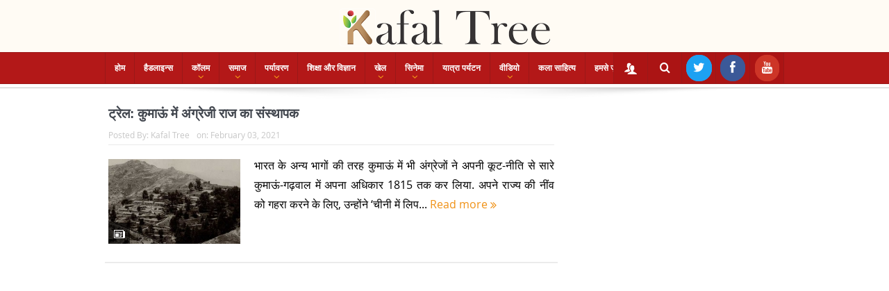

--- FILE ---
content_type: text/html; charset=UTF-8
request_url: https://kafaltree.com/tag/kumaon-commissionertrail/
body_size: 18350
content:
<!DOCTYPE html>
<!--[if lt IE 7]>      <html class="no-js lt-ie9 lt-ie8 lt-ie7" lang="en-US"> <![endif]-->
<!--[if IE 7]>         <html class="no-js lt-ie9 lt-ie8" lang="en-US"> <![endif]-->
<!--[if IE 8]>         <html class="no-js lt-ie9" lang="en-US"> <![endif]-->
<!--[if gt IE 8]><!--> <html class="no-js" lang="en-US"> <!--<![endif]-->
    <head>
				<meta property="fb:pages" content="817563858447117" />
        <meta http-equiv="Content-Type" content="text/html; charset=UTF-8">
	<meta name="google-site-verification" content="QrbcVR8P1igPKiLzi3xMoi2Bgo8qElr93BUk9NkmWgA"/>
		<meta name="msvalidate.01" content="1B3B47301EE32F816A2FC38E33667F09"/>
	        <meta http-equiv="X-UA-Compatible" content="IE=edge,chrome=1">
	<title>Kumaon CommissionerTrail Archives - Kafal Tree</title>
	<link rel="profile" href="https://gmpg.org/xfn/11">
		
	<link rel="pingback" href="https://kafaltree.com/xmlrpc.php">

<meta name="viewport" content="width=device-width, initial-scale=1, maximum-scale=1">
<link rel="shortcut icon" href="https://kafaltree.com/wp-content/uploads/2022/07/fvnkt.png" />
<link rel="apple-touch-icon" href="https://kafaltree.com/wp-content/themes/kafaltree/apple-touch-icon-precomposed.png" />

<link rel="pingback" href="https://kafaltree.com/xmlrpc.php"/>
        <!--[if lt IE 9]>
	<script src="https://kafaltree.com/wp-content/themes/kafaltree/framework/helpers/js/html5.js"></script>
	<script src="https://kafaltree.com/wp-content/themes/kafaltree/framework/helpers/js/IE9.js"></script>
	<![endif]-->
	<meta name='robots' content='index, follow, max-image-preview:large, max-snippet:-1, max-video-preview:-1' />
	<style>img:is([sizes="auto" i], [sizes^="auto," i]) { contain-intrinsic-size: 3000px 1500px }</style>
	
<!-- Social Warfare v4.5.6 https://warfareplugins.com - BEGINNING OF OUTPUT -->
<style>
	@font-face {
		font-family: "sw-icon-font";
		src:url("https://kafaltree.com/wp-content/plugins/social-warfare/assets/fonts/sw-icon-font.eot?ver=4.5.6");
		src:url("https://kafaltree.com/wp-content/plugins/social-warfare/assets/fonts/sw-icon-font.eot?ver=4.5.6#iefix") format("embedded-opentype"),
		url("https://kafaltree.com/wp-content/plugins/social-warfare/assets/fonts/sw-icon-font.woff?ver=4.5.6") format("woff"),
		url("https://kafaltree.com/wp-content/plugins/social-warfare/assets/fonts/sw-icon-font.ttf?ver=4.5.6") format("truetype"),
		url("https://kafaltree.com/wp-content/plugins/social-warfare/assets/fonts/sw-icon-font.svg?ver=4.5.6#1445203416") format("svg");
		font-weight: normal;
		font-style: normal;
		font-display:block;
	}
</style>
<!-- Social Warfare v4.5.6 https://warfareplugins.com - END OF OUTPUT -->


	<!-- This site is optimized with the Yoast SEO plugin v26.8 - https://yoast.com/product/yoast-seo-wordpress/ -->
	<link rel="canonical" href="https://kafaltree.com/tag/kumaon-commissionertrail/" />
	<meta property="og:locale" content="en_US" />
	<meta property="og:type" content="article" />
	<meta property="og:title" content="Kumaon CommissionerTrail Archives - Kafal Tree" />
	<meta property="og:url" content="https://kafaltree.com/tag/kumaon-commissionertrail/" />
	<meta property="og:site_name" content="Kafal Tree" />
	<meta name="twitter:card" content="summary_large_image" />
	<script type="application/ld+json" class="yoast-schema-graph">{"@context":"https://schema.org","@graph":[{"@type":"CollectionPage","@id":"https://kafaltree.com/tag/kumaon-commissionertrail/","url":"https://kafaltree.com/tag/kumaon-commissionertrail/","name":"Kumaon CommissionerTrail Archives - Kafal Tree","isPartOf":{"@id":"https://kafaltree.com/#website"},"primaryImageOfPage":{"@id":"https://kafaltree.com/tag/kumaon-commissionertrail/#primaryimage"},"image":{"@id":"https://kafaltree.com/tag/kumaon-commissionertrail/#primaryimage"},"thumbnailUrl":"https://kafaltree.com/wp-content/uploads/2021/02/Kumaon-Commissioner-George-William-Trail.jpg","breadcrumb":{"@id":"https://kafaltree.com/tag/kumaon-commissionertrail/#breadcrumb"},"inLanguage":"en-US"},{"@type":"ImageObject","inLanguage":"en-US","@id":"https://kafaltree.com/tag/kumaon-commissionertrail/#primaryimage","url":"https://kafaltree.com/wp-content/uploads/2021/02/Kumaon-Commissioner-George-William-Trail.jpg","contentUrl":"https://kafaltree.com/wp-content/uploads/2021/02/Kumaon-Commissioner-George-William-Trail.jpg","width":822,"height":356,"caption":"फोटो: ww.oldindianphotos.in से साभार"},{"@type":"BreadcrumbList","@id":"https://kafaltree.com/tag/kumaon-commissionertrail/#breadcrumb","itemListElement":[{"@type":"ListItem","position":1,"name":"Home","item":"https://kafaltree.com/"},{"@type":"ListItem","position":2,"name":"Kumaon CommissionerTrail"}]},{"@type":"WebSite","@id":"https://kafaltree.com/#website","url":"https://kafaltree.com/","name":"Kafal Tree","description":"","publisher":{"@id":"https://kafaltree.com/#organization"},"potentialAction":[{"@type":"SearchAction","target":{"@type":"EntryPoint","urlTemplate":"https://kafaltree.com/?s={search_term_string}"},"query-input":{"@type":"PropertyValueSpecification","valueRequired":true,"valueName":"search_term_string"}}],"inLanguage":"en-US"},{"@type":"Organization","@id":"https://kafaltree.com/#organization","name":"Kafal Tree","url":"https://kafaltree.com/","logo":{"@type":"ImageObject","inLanguage":"en-US","@id":"https://kafaltree.com/#/schema/logo/image/","url":"https://kafaltree.com/wp-content/uploads/2019/01/WhatsApp-Image-2018-10-21-at-6.17.41-PM.jpeg","contentUrl":"https://kafaltree.com/wp-content/uploads/2019/01/WhatsApp-Image-2018-10-21-at-6.17.41-PM.jpeg","width":1280,"height":705,"caption":"Kafal Tree"},"image":{"@id":"https://kafaltree.com/#/schema/logo/image/"},"sameAs":["https://www.facebook.com/KafalTreeOnline/?modal=admin_todo_tour","https://www.instagram.com/kafaltree/?hl=en","https://www.youtube.com/channel/UCOL9KHLTRxS1cOF2HmVb5Rw?view_as=subscriber"]}]}</script>
	<!-- / Yoast SEO plugin. -->


<link rel="amphtml" href="https://kafaltree.com/tag/kumaon-commissionertrail/amp/" /><meta name="generator" content="AMP for WP 1.1.11"/><link rel='dns-prefetch' href='//platform-api.sharethis.com' />
<link rel="alternate" type="application/rss+xml" title="Kafal Tree &raquo; Feed" href="https://kafaltree.com/feed/" />
<link rel="alternate" type="application/rss+xml" title="Kafal Tree &raquo; Comments Feed" href="https://kafaltree.com/comments/feed/" />
<link rel="alternate" type="application/rss+xml" title="Kafal Tree &raquo; Kumaon CommissionerTrail Tag Feed" href="https://kafaltree.com/tag/kumaon-commissionertrail/feed/" />
<script type="text/javascript">
/* <![CDATA[ */
window._wpemojiSettings = {"baseUrl":"https:\/\/s.w.org\/images\/core\/emoji\/16.0.1\/72x72\/","ext":".png","svgUrl":"https:\/\/s.w.org\/images\/core\/emoji\/16.0.1\/svg\/","svgExt":".svg","source":{"concatemoji":"https:\/\/kafaltree.com\/wp-includes\/js\/wp-emoji-release.min.js?ver=6.8.3"}};
/*! This file is auto-generated */
!function(s,n){var o,i,e;function c(e){try{var t={supportTests:e,timestamp:(new Date).valueOf()};sessionStorage.setItem(o,JSON.stringify(t))}catch(e){}}function p(e,t,n){e.clearRect(0,0,e.canvas.width,e.canvas.height),e.fillText(t,0,0);var t=new Uint32Array(e.getImageData(0,0,e.canvas.width,e.canvas.height).data),a=(e.clearRect(0,0,e.canvas.width,e.canvas.height),e.fillText(n,0,0),new Uint32Array(e.getImageData(0,0,e.canvas.width,e.canvas.height).data));return t.every(function(e,t){return e===a[t]})}function u(e,t){e.clearRect(0,0,e.canvas.width,e.canvas.height),e.fillText(t,0,0);for(var n=e.getImageData(16,16,1,1),a=0;a<n.data.length;a++)if(0!==n.data[a])return!1;return!0}function f(e,t,n,a){switch(t){case"flag":return n(e,"\ud83c\udff3\ufe0f\u200d\u26a7\ufe0f","\ud83c\udff3\ufe0f\u200b\u26a7\ufe0f")?!1:!n(e,"\ud83c\udde8\ud83c\uddf6","\ud83c\udde8\u200b\ud83c\uddf6")&&!n(e,"\ud83c\udff4\udb40\udc67\udb40\udc62\udb40\udc65\udb40\udc6e\udb40\udc67\udb40\udc7f","\ud83c\udff4\u200b\udb40\udc67\u200b\udb40\udc62\u200b\udb40\udc65\u200b\udb40\udc6e\u200b\udb40\udc67\u200b\udb40\udc7f");case"emoji":return!a(e,"\ud83e\udedf")}return!1}function g(e,t,n,a){var r="undefined"!=typeof WorkerGlobalScope&&self instanceof WorkerGlobalScope?new OffscreenCanvas(300,150):s.createElement("canvas"),o=r.getContext("2d",{willReadFrequently:!0}),i=(o.textBaseline="top",o.font="600 32px Arial",{});return e.forEach(function(e){i[e]=t(o,e,n,a)}),i}function t(e){var t=s.createElement("script");t.src=e,t.defer=!0,s.head.appendChild(t)}"undefined"!=typeof Promise&&(o="wpEmojiSettingsSupports",i=["flag","emoji"],n.supports={everything:!0,everythingExceptFlag:!0},e=new Promise(function(e){s.addEventListener("DOMContentLoaded",e,{once:!0})}),new Promise(function(t){var n=function(){try{var e=JSON.parse(sessionStorage.getItem(o));if("object"==typeof e&&"number"==typeof e.timestamp&&(new Date).valueOf()<e.timestamp+604800&&"object"==typeof e.supportTests)return e.supportTests}catch(e){}return null}();if(!n){if("undefined"!=typeof Worker&&"undefined"!=typeof OffscreenCanvas&&"undefined"!=typeof URL&&URL.createObjectURL&&"undefined"!=typeof Blob)try{var e="postMessage("+g.toString()+"("+[JSON.stringify(i),f.toString(),p.toString(),u.toString()].join(",")+"));",a=new Blob([e],{type:"text/javascript"}),r=new Worker(URL.createObjectURL(a),{name:"wpTestEmojiSupports"});return void(r.onmessage=function(e){c(n=e.data),r.terminate(),t(n)})}catch(e){}c(n=g(i,f,p,u))}t(n)}).then(function(e){for(var t in e)n.supports[t]=e[t],n.supports.everything=n.supports.everything&&n.supports[t],"flag"!==t&&(n.supports.everythingExceptFlag=n.supports.everythingExceptFlag&&n.supports[t]);n.supports.everythingExceptFlag=n.supports.everythingExceptFlag&&!n.supports.flag,n.DOMReady=!1,n.readyCallback=function(){n.DOMReady=!0}}).then(function(){return e}).then(function(){var e;n.supports.everything||(n.readyCallback(),(e=n.source||{}).concatemoji?t(e.concatemoji):e.wpemoji&&e.twemoji&&(t(e.twemoji),t(e.wpemoji)))}))}((window,document),window._wpemojiSettings);
/* ]]> */
</script>
<link rel='stylesheet' id='social-warfare-block-css-css' href='https://kafaltree.com/wp-content/plugins/social-warfare/assets/js/post-editor/dist/blocks.style.build.css?ver=6.8.3' type='text/css' media='all' />
<style id='wp-emoji-styles-inline-css' type='text/css'>

	img.wp-smiley, img.emoji {
		display: inline !important;
		border: none !important;
		box-shadow: none !important;
		height: 1em !important;
		width: 1em !important;
		margin: 0 0.07em !important;
		vertical-align: -0.1em !important;
		background: none !important;
		padding: 0 !important;
	}
</style>
<link rel='stylesheet' id='wp-block-library-css' href='https://kafaltree.com/wp-includes/css/dist/block-library/style.min.css?ver=6.8.3' type='text/css' media='all' />
<style id='classic-theme-styles-inline-css' type='text/css'>
/*! This file is auto-generated */
.wp-block-button__link{color:#fff;background-color:#32373c;border-radius:9999px;box-shadow:none;text-decoration:none;padding:calc(.667em + 2px) calc(1.333em + 2px);font-size:1.125em}.wp-block-file__button{background:#32373c;color:#fff;text-decoration:none}
</style>
<style id='global-styles-inline-css' type='text/css'>
:root{--wp--preset--aspect-ratio--square: 1;--wp--preset--aspect-ratio--4-3: 4/3;--wp--preset--aspect-ratio--3-4: 3/4;--wp--preset--aspect-ratio--3-2: 3/2;--wp--preset--aspect-ratio--2-3: 2/3;--wp--preset--aspect-ratio--16-9: 16/9;--wp--preset--aspect-ratio--9-16: 9/16;--wp--preset--color--black: #000000;--wp--preset--color--cyan-bluish-gray: #abb8c3;--wp--preset--color--white: #ffffff;--wp--preset--color--pale-pink: #f78da7;--wp--preset--color--vivid-red: #cf2e2e;--wp--preset--color--luminous-vivid-orange: #ff6900;--wp--preset--color--luminous-vivid-amber: #fcb900;--wp--preset--color--light-green-cyan: #7bdcb5;--wp--preset--color--vivid-green-cyan: #00d084;--wp--preset--color--pale-cyan-blue: #8ed1fc;--wp--preset--color--vivid-cyan-blue: #0693e3;--wp--preset--color--vivid-purple: #9b51e0;--wp--preset--gradient--vivid-cyan-blue-to-vivid-purple: linear-gradient(135deg,rgba(6,147,227,1) 0%,rgb(155,81,224) 100%);--wp--preset--gradient--light-green-cyan-to-vivid-green-cyan: linear-gradient(135deg,rgb(122,220,180) 0%,rgb(0,208,130) 100%);--wp--preset--gradient--luminous-vivid-amber-to-luminous-vivid-orange: linear-gradient(135deg,rgba(252,185,0,1) 0%,rgba(255,105,0,1) 100%);--wp--preset--gradient--luminous-vivid-orange-to-vivid-red: linear-gradient(135deg,rgba(255,105,0,1) 0%,rgb(207,46,46) 100%);--wp--preset--gradient--very-light-gray-to-cyan-bluish-gray: linear-gradient(135deg,rgb(238,238,238) 0%,rgb(169,184,195) 100%);--wp--preset--gradient--cool-to-warm-spectrum: linear-gradient(135deg,rgb(74,234,220) 0%,rgb(151,120,209) 20%,rgb(207,42,186) 40%,rgb(238,44,130) 60%,rgb(251,105,98) 80%,rgb(254,248,76) 100%);--wp--preset--gradient--blush-light-purple: linear-gradient(135deg,rgb(255,206,236) 0%,rgb(152,150,240) 100%);--wp--preset--gradient--blush-bordeaux: linear-gradient(135deg,rgb(254,205,165) 0%,rgb(254,45,45) 50%,rgb(107,0,62) 100%);--wp--preset--gradient--luminous-dusk: linear-gradient(135deg,rgb(255,203,112) 0%,rgb(199,81,192) 50%,rgb(65,88,208) 100%);--wp--preset--gradient--pale-ocean: linear-gradient(135deg,rgb(255,245,203) 0%,rgb(182,227,212) 50%,rgb(51,167,181) 100%);--wp--preset--gradient--electric-grass: linear-gradient(135deg,rgb(202,248,128) 0%,rgb(113,206,126) 100%);--wp--preset--gradient--midnight: linear-gradient(135deg,rgb(2,3,129) 0%,rgb(40,116,252) 100%);--wp--preset--font-size--small: 13px;--wp--preset--font-size--medium: 20px;--wp--preset--font-size--large: 36px;--wp--preset--font-size--x-large: 42px;--wp--preset--spacing--20: 0.44rem;--wp--preset--spacing--30: 0.67rem;--wp--preset--spacing--40: 1rem;--wp--preset--spacing--50: 1.5rem;--wp--preset--spacing--60: 2.25rem;--wp--preset--spacing--70: 3.38rem;--wp--preset--spacing--80: 5.06rem;--wp--preset--shadow--natural: 6px 6px 9px rgba(0, 0, 0, 0.2);--wp--preset--shadow--deep: 12px 12px 50px rgba(0, 0, 0, 0.4);--wp--preset--shadow--sharp: 6px 6px 0px rgba(0, 0, 0, 0.2);--wp--preset--shadow--outlined: 6px 6px 0px -3px rgba(255, 255, 255, 1), 6px 6px rgba(0, 0, 0, 1);--wp--preset--shadow--crisp: 6px 6px 0px rgba(0, 0, 0, 1);}:where(.is-layout-flex){gap: 0.5em;}:where(.is-layout-grid){gap: 0.5em;}body .is-layout-flex{display: flex;}.is-layout-flex{flex-wrap: wrap;align-items: center;}.is-layout-flex > :is(*, div){margin: 0;}body .is-layout-grid{display: grid;}.is-layout-grid > :is(*, div){margin: 0;}:where(.wp-block-columns.is-layout-flex){gap: 2em;}:where(.wp-block-columns.is-layout-grid){gap: 2em;}:where(.wp-block-post-template.is-layout-flex){gap: 1.25em;}:where(.wp-block-post-template.is-layout-grid){gap: 1.25em;}.has-black-color{color: var(--wp--preset--color--black) !important;}.has-cyan-bluish-gray-color{color: var(--wp--preset--color--cyan-bluish-gray) !important;}.has-white-color{color: var(--wp--preset--color--white) !important;}.has-pale-pink-color{color: var(--wp--preset--color--pale-pink) !important;}.has-vivid-red-color{color: var(--wp--preset--color--vivid-red) !important;}.has-luminous-vivid-orange-color{color: var(--wp--preset--color--luminous-vivid-orange) !important;}.has-luminous-vivid-amber-color{color: var(--wp--preset--color--luminous-vivid-amber) !important;}.has-light-green-cyan-color{color: var(--wp--preset--color--light-green-cyan) !important;}.has-vivid-green-cyan-color{color: var(--wp--preset--color--vivid-green-cyan) !important;}.has-pale-cyan-blue-color{color: var(--wp--preset--color--pale-cyan-blue) !important;}.has-vivid-cyan-blue-color{color: var(--wp--preset--color--vivid-cyan-blue) !important;}.has-vivid-purple-color{color: var(--wp--preset--color--vivid-purple) !important;}.has-black-background-color{background-color: var(--wp--preset--color--black) !important;}.has-cyan-bluish-gray-background-color{background-color: var(--wp--preset--color--cyan-bluish-gray) !important;}.has-white-background-color{background-color: var(--wp--preset--color--white) !important;}.has-pale-pink-background-color{background-color: var(--wp--preset--color--pale-pink) !important;}.has-vivid-red-background-color{background-color: var(--wp--preset--color--vivid-red) !important;}.has-luminous-vivid-orange-background-color{background-color: var(--wp--preset--color--luminous-vivid-orange) !important;}.has-luminous-vivid-amber-background-color{background-color: var(--wp--preset--color--luminous-vivid-amber) !important;}.has-light-green-cyan-background-color{background-color: var(--wp--preset--color--light-green-cyan) !important;}.has-vivid-green-cyan-background-color{background-color: var(--wp--preset--color--vivid-green-cyan) !important;}.has-pale-cyan-blue-background-color{background-color: var(--wp--preset--color--pale-cyan-blue) !important;}.has-vivid-cyan-blue-background-color{background-color: var(--wp--preset--color--vivid-cyan-blue) !important;}.has-vivid-purple-background-color{background-color: var(--wp--preset--color--vivid-purple) !important;}.has-black-border-color{border-color: var(--wp--preset--color--black) !important;}.has-cyan-bluish-gray-border-color{border-color: var(--wp--preset--color--cyan-bluish-gray) !important;}.has-white-border-color{border-color: var(--wp--preset--color--white) !important;}.has-pale-pink-border-color{border-color: var(--wp--preset--color--pale-pink) !important;}.has-vivid-red-border-color{border-color: var(--wp--preset--color--vivid-red) !important;}.has-luminous-vivid-orange-border-color{border-color: var(--wp--preset--color--luminous-vivid-orange) !important;}.has-luminous-vivid-amber-border-color{border-color: var(--wp--preset--color--luminous-vivid-amber) !important;}.has-light-green-cyan-border-color{border-color: var(--wp--preset--color--light-green-cyan) !important;}.has-vivid-green-cyan-border-color{border-color: var(--wp--preset--color--vivid-green-cyan) !important;}.has-pale-cyan-blue-border-color{border-color: var(--wp--preset--color--pale-cyan-blue) !important;}.has-vivid-cyan-blue-border-color{border-color: var(--wp--preset--color--vivid-cyan-blue) !important;}.has-vivid-purple-border-color{border-color: var(--wp--preset--color--vivid-purple) !important;}.has-vivid-cyan-blue-to-vivid-purple-gradient-background{background: var(--wp--preset--gradient--vivid-cyan-blue-to-vivid-purple) !important;}.has-light-green-cyan-to-vivid-green-cyan-gradient-background{background: var(--wp--preset--gradient--light-green-cyan-to-vivid-green-cyan) !important;}.has-luminous-vivid-amber-to-luminous-vivid-orange-gradient-background{background: var(--wp--preset--gradient--luminous-vivid-amber-to-luminous-vivid-orange) !important;}.has-luminous-vivid-orange-to-vivid-red-gradient-background{background: var(--wp--preset--gradient--luminous-vivid-orange-to-vivid-red) !important;}.has-very-light-gray-to-cyan-bluish-gray-gradient-background{background: var(--wp--preset--gradient--very-light-gray-to-cyan-bluish-gray) !important;}.has-cool-to-warm-spectrum-gradient-background{background: var(--wp--preset--gradient--cool-to-warm-spectrum) !important;}.has-blush-light-purple-gradient-background{background: var(--wp--preset--gradient--blush-light-purple) !important;}.has-blush-bordeaux-gradient-background{background: var(--wp--preset--gradient--blush-bordeaux) !important;}.has-luminous-dusk-gradient-background{background: var(--wp--preset--gradient--luminous-dusk) !important;}.has-pale-ocean-gradient-background{background: var(--wp--preset--gradient--pale-ocean) !important;}.has-electric-grass-gradient-background{background: var(--wp--preset--gradient--electric-grass) !important;}.has-midnight-gradient-background{background: var(--wp--preset--gradient--midnight) !important;}.has-small-font-size{font-size: var(--wp--preset--font-size--small) !important;}.has-medium-font-size{font-size: var(--wp--preset--font-size--medium) !important;}.has-large-font-size{font-size: var(--wp--preset--font-size--large) !important;}.has-x-large-font-size{font-size: var(--wp--preset--font-size--x-large) !important;}
:where(.wp-block-post-template.is-layout-flex){gap: 1.25em;}:where(.wp-block-post-template.is-layout-grid){gap: 1.25em;}
:where(.wp-block-columns.is-layout-flex){gap: 2em;}:where(.wp-block-columns.is-layout-grid){gap: 2em;}
:root :where(.wp-block-pullquote){font-size: 1.5em;line-height: 1.6;}
</style>
<link rel='stylesheet' id='titan-adminbar-styles-css' href='https://kafaltree.com/wp-content/plugins/anti-spam/assets/css/admin-bar.css?ver=7.4.0' type='text/css' media='all' />
<link rel='stylesheet' id='contact-form-7-css' href='https://kafaltree.com/wp-content/plugins/contact-form-7/includes/css/styles.css?ver=6.1.4' type='text/css' media='all' />
<link rel='stylesheet' id='plyr-css-css' href='https://kafaltree.com/wp-content/plugins/easy-video-player/lib/plyr.css?ver=6.8.3' type='text/css' media='all' />
<link rel='stylesheet' id='social_warfare-css' href='https://kafaltree.com/wp-content/plugins/social-warfare/assets/css/style.min.css?ver=4.5.6' type='text/css' media='all' />
<link rel='stylesheet' id='plugins-css' href='https://kafaltree.com/wp-content/themes/kafaltree/css/plugins.css?ver=5.11.1' type='text/css' media='all' />
<link rel='stylesheet' id='main-css' href='https://kafaltree.com/wp-content/themes/kafaltree/css/main.css?ver=5.11.1' type='text/css' media='all' />
<link rel='stylesheet' id='responsive-css' href='https://kafaltree.com/wp-content/themes/kafaltree/css/media.css?ver=5.11.1' type='text/css' media='all' />
<link rel='stylesheet' id='style-css' href='https://kafaltree.com/wp-content/themes/kafaltree/style.css?ver=6.8.3' type='text/css' media='all' />
<link rel='stylesheet' id='recent-posts-widget-with-thumbnails-public-style-css' href='https://kafaltree.com/wp-content/plugins/recent-posts-widget-with-thumbnails/public.css?ver=7.1.1' type='text/css' media='all' />
<link rel='stylesheet' id='black-style-css' href='https://kafaltree.com/wp-content/themes/kafaltree/css/red.css?ver=6.8.3' type='text/css' media='all' />
<script type="text/javascript" id="plyr-js-js-extra">
/* <![CDATA[ */
var easy_video_player = {"plyr_iconUrl":"https:\/\/kafaltree.com\/wp-content\/plugins\/easy-video-player\/lib\/plyr.svg","plyr_blankVideo":"https:\/\/kafaltree.com\/wp-content\/plugins\/easy-video-player\/lib\/blank.mp4"};
/* ]]> */
</script>
<script type="text/javascript" src="https://kafaltree.com/wp-content/plugins/easy-video-player/lib/plyr.js?ver=6.8.3" id="plyr-js-js"></script>
<script type="text/javascript" src="https://kafaltree.com/wp-includes/js/jquery/jquery.min.js?ver=3.7.1" id="jquery-core-js"></script>
<script type="text/javascript" src="https://kafaltree.com/wp-includes/js/jquery/jquery-migrate.min.js?ver=3.4.1" id="jquery-migrate-js"></script>
<script type="text/javascript" src="//platform-api.sharethis.com/js/sharethis.js#source=googleanalytics-wordpress#product=ga&amp;property=663acb89a0129b0019a73cb9" id="googleanalytics-platform-sharethis-js"></script>
<script></script><link rel="https://api.w.org/" href="https://kafaltree.com/wp-json/" /><link rel="alternate" title="JSON" type="application/json" href="https://kafaltree.com/wp-json/wp/v2/tags/14030" /><link rel="EditURI" type="application/rsd+xml" title="RSD" href="https://kafaltree.com/xmlrpc.php?rsd" />
<meta name="generator" content="WordPress 6.8.3" />
<meta name="generator" content="Powered by WPBakery Page Builder - drag and drop page builder for WordPress."/>
<style type="text/css" title="dynamic-css" class="options-output">.mom_main_font,.topbar,#navigation .main-menu,.breaking-news,.breaking-news .bn-title,.feature-slider li .slide-caption h2,.news-box .nb-header .nb-title,a.show-more,.widget .widget-title,.widget .mom-socials-counter ul li,.main_tabs .tabs a,.mom-login-widget,.mom-login-widget input,.mom-newsletter h4,.mom-newsletter input,.mpsw-slider .slide-caption,.tagcloud a,button,input,select,textarea,.weather-widget,.weather-widget h3,.nb-inner-wrap .search-results-title,.show_all_results,.mom-social-share .ss-icon span.count,.mom-timeline,.mom-reveiw-system .review-header h2,.mom-reveiw-system .review-summary h3,.mom-reveiw-system .user-rate h3,.mom-reveiw-system .review-summary .review-score,.mom-reveiw-system .mom-bar,.mom-reveiw-system .review-footer,.mom-reveiw-system .stars-cr .cr,.mom-reveiw-system .review-circles .review-circle,.p-single .post-tags,.np-posts ul li .details .link,h2.single-title,.page-title,label,.portfolio-filter li,.pagination .main-title h1,.main-title h2,.main-title h3,.main-title h4,.main-title h5,.main-title h6,.mom-e3lan-empty,.user-star-rate .yr,.comment-wrap .commentnumber,.copyrights-area,.news-box .nb-footer a,#bbpress-forums li.bbp-header,.bbp-forum-title,div.bbp-template-notice,div.indicator-hint,#bbpress-forums fieldset.bbp-form legend,.bbp-s-title,#bbpress-forums .bbp-admin-links a,#bbpress-forums #bbp-user-wrapper h2.entry-title,.mom_breadcrumb,.single-author-box .articles-count,.not-found-wrap,.not-found-wrap h1,.gallery-post-slider.feature-slider li .slide-caption.fs-caption-alt p,.chat-author,.accordion .acc_title,.acch_numbers,.logo span,.device-menu-holder,#navigation .device-menu,.widget li .cat_num, .wp-caption-text, .mom_quote, div.progress_bar span, .widget_display_stats dl, .feature-slider .fs-nav.numbers a{font-family:Arial, Helvetica, sans-serif;}.button, .scrolling-box .sb-item h3, .widget ul li, .older-articles ul li, .copyrights-text, #comments .single-comment .comment-content .comment-reply-link, #comments .single-comment .comment-content .comment-edit-link, #navigation .main-menu > li .cats-mega-wrap .subcat li .subcat-title, .widget ul.twiter-list, #bbpress-forums ul.bbp-replies .bbp-reply-content .bbp-author-name, h1, h2, h3, h4, h5, h6{font-family:'Arial Black', Gadget, sans-serif;}body{text-align:justify;color:#313131;}body, body.layout-boxed{background-color:#ffffff;}.header{background-color:#fffbf4;}#navigation .main-menu > li:hover > a, #navigation .main-menu > li.current-menu-item > a, .navigation_highlight_ancestor #navigation .main-menu > li.current-menu-ancestor > a, .navigation_highlight_ancestor #navigation .main-menu > li.current-menu-parent > a, ul.main-menu > li:not(.mom_mega) ul.sub-menu li a, ul.main-menu li.mom_mega .mega_col_title > a, ul.main-menu li.mom_mega .mom_mega_wrap ul li a, .device-menu-holder, .device-menu-holder .mh-icon, .the_menu_holder_area i, .device-menu-holder .mh-caret, #navigation .device-menu li.menu-item a i, #navigation .device-menu li.menu-item > a, #navigation .device-menu li .responsive-caret{color:#b31818;}ul.main-menu > li.menu-item-has-children > a:after, ul.main-menu li:not(.mom_mega):not(.mom_mega_cats) ul.sub-menu li.menu-item-has-children > a:after, .nb-inner-wrap ul.s-results .s-details .mom-post-meta{color:#f09217;}</style><style type="text/css">
body, body.layout-boxed {
    background-image: none;
}
    
.header > .inner, .header .logo {
line-height: 75px;
height: 75px;
}
/* Category background */
.rpwwt-post-categories {
	padding: 120px -4px 40px 5px;
	position: absolute;
	color: #ffffff !important;
	cursor: pointer;
	background: #b31818;
}

@media (max-width: 1000px) {
.device-menu-wrap {
	padding: 0 !important;
	display: none;
}}

@media (max-width: 1000px) {
#mega-menu-wrap-main {
	clear: both;
	display: none;
}}

.addtoany_content {
	clear: both;
	margin: -42px 179px 0px;
	/* top: 10px; */
	z-index: 1000;
	position: absolute;
}


.disappear {
	opacity: 1;
}

.header {
	padding: 0px 0;
}

#menu-holder {
	font-size: 12px;
	display: none;
}

#menu-holder .mh-icon {
	font-size: 28px;
	float: left;
	margin-right: 10px;
	line-height: 49px;
	color: #373c43;
	display: none;
}

#mvccount {
	padding: 0px !important;
}

.fa-icon-twitter::before {
	content: "\e690";
	color: #ffffff;
padding: 8px;
background: #1da1f2 !important;
border: 2px solid #1da1f2;
 border-radius: 25px;
    }

.fa-icon-facebook::before {
	content: "\e691";
	color: #ffffff;
padding: 8px 12px !important;
background: #3b5998 !important;
border: 2px solid #3b5998;
 border-radius: 25px;
    }

.fa-icon-youtube::before {
	content: "\e745";
	color: #ffffff;
padding: 8px;
background: #cd3527 !important;
border: 2px solid #cd3527;
 border-radius: 25px;
    }


body {
	font-size: 16px;
	line-height: 1.8em;
	font-family: 'Open Sans', sans-serif;
	color: #000000;
}


.simptip-movable:after, .simptip-movable:before {
-moz-box-sizing: content-box !important;
-webkit-box-sizing: content-box !important;
box-sizing: content-box !important;    
}                    


.main-menu li.mom_mega > .mom_mega_wrap a {
	display: none;
}


#navigation .main-menu li.mom_mega.menu-item-depth-0 > 

.mom_mega_wrap {
	position: absolute;
	width: 60%;
	left: 144px;
	margin-top: 1px;
	top: 100%;
	background: #fff;
	border: 1px solid #dfdfdf;
	border-top: 0;
	padding: 20px;
	z-index: 1000;
	-webkit-box-shadow: 0 2px 3px 0 rgba(0,0,0,0.1);
	box-shadow: 0 2px 3px 0 rgba(0,0,0,0.1);
	-webkit-box-sizing: border-box;
	-moz-box-sizing: border-box;
	box-sizing: border-box;
	line-height: 1.4;
}


@media (max-width: 1000px) {
.mmenu {
    background-color: #cb0808;
    color: white;
    padding: 8px;
margin-bottom:8px;
text-align :center;
font-size:15px;
}
}

@media (min-width: 1000px) {
.mmenu {
    display:none;
}
}

div#mobile a {
color: #ffffff;
font-size: 17px;
}


@media (max-width: 1000px) {
#navigation .nav-button:first-child {
	border-left-width: 1px;
	display: none;
}
}



@media (max-width: 1000px) {
.nav-shaddow {
	width: 100%;
	background-size: 100% 100%;
	display: none;
}
}

@media (max-width: 1000px) {
.header {
	padding: 5px 0;
}
}

@media (max-width: 1000px) {
.header > .inner, .header .logo {
	line-height: 75px;
	text-align: center !important;
	width: 220px;
margin: auto;
display: none;
}
}



@media (min-width: 1000px) {
.mlogo {
    display:none;
}
}

.header-right, .header .logo {
	float: none;
	text-align: center;
	margin-bottom: 0px;
}


.wp-caption-text {
		font-style: italic;
}

#navigation .main-menu > li {
	font-size: 15px;
	font-weight: 700;
}

.rpwe-block h3 {
	font-size: 18px !important;
        font-weight: 700 !important;
	line-height: 1.5em;
	text-align: center;
}



.mom_breadcrumb {
	display:none;
}


.copyrights-area {
	background: #000000;
	line-height: 50px;
	overflow: hidden;
	font-size: 13px;
	font-family: arial;
}

#footer .widget .widget-title {
	color: #ffffff;
}

#footer .widget ul li {
	padding: 0;
	margin-bottom: 2px;
	padding-bottom: 4px;
	border-bottom: 0px solid #f2f2f2;
}

#footer .widget .widget-title {
	border-color: #f09217;
	color: #ffffff;
}
.mmenu {
    text-align: left!important;
    white-space:nowrap!important;
    overflow: auto;

}

.copyrights-area .mom-social-icons li a.vector_icon {
	height: 38px;
	width: 50px;
	line-height: 38px;
	font-size: 2٠px;
}

#navigation .nav-button.active {
	background: #b31818;
}

#navigation .nav-button.active::before {
	position: absolute;
	content: '';
	width: 100%;
	height: 0px;
	background: #fff;
	left: 0;
	bottom: -1px;
}

.mom-social-icons li.twitter a.vector_icon:hover {
	background-color: #000000;
}

.mom-social-icons li.facebook a.vector_icon:hover {
	background-color: #000000;
}

.mom-social-icons li.youtube a.vector_icon:hover {
	background-color: #000000;
}

.signInRow {
		display: none !important;
}



#mvctable {
	padding: 0px;
}


.wpsr-mow.wpsr-sharebar .wpsr-arrow::before {
	content: 'Share';
	font-size: 16px;
	color: #ffffff;
	background: #000000;
	border: solid 2 #251GGf;
	padding: 5px;
	border-radius: 50px;
}

.main-menu > li > a {
	padding: 0 13px;
	color: #373c43;
	line-height: 44px;
	height: 44px;
	display: block;
}


/*** Custom Sidebar */

.rpwwt-post-title {
   
   padding: 127px 32px 30px 22px;
   position: absolute;
   color: #000;
text-align:center;
outline: 0 none;
line-height: 1.4;
	cursor: pointer;


}

.widget ul li a img {
margin-top: -30px;
margin-bottom:22px!important;
	cursor: pointer;
	width: 285px!important;
	height: 124px!important;

}
.rpwwt-post-categories {
   
   padding: 120px -4px 40px 5px;
   position: absolute;
   color: #ffffff!important;
	cursor: pointer;

}
.widget ul li .rpwwt-post-categories a {
   color: #ffffff;
padding: 4px;
background: #b31818;
cursor: pointer;

}

.no-touch a img:hover {
    opacity: 1!important;
}

@media only screen and (max-width: 768px) {
.rpwwt-post-title {
        position: absolute;
    /* float: right; */
    /* float: left; */
    margin-left: -10px;
    margin-top: 4px;
    text-align: center;
    outline: 0 none;
    line-height: 1.4;
    cursor: pointer;
    text-align: center;
}
}

@media screen and (min-width: 350px) and (max-width: 620px) {
.rpwwt-widget ul {
    list-style: outside none none;
    margin-left: -5px;
    margin-right: 0;
    padding-left: 34px;
    padding-right: 0;
}
}
/*** Custom Sidebar Close **/

@media screen and (min-width: 650px) and (max-width: 1420px) {
.mobilesidebar {
             display: none;
}

}

@media screen and (min-width: 350px) and (max-width: 768px) {
.page-id-92  .main-sidebar {

display:none;
}
}


.base-box, .sidebar .widget, .comment-form, div.bbp-template-notice, div.indicator-hint, #bbpress-forums fieldset.bbp-form legend {
	background: #fff;
	padding: 5px;
	border: 0px solid #e0e0e0;
	margin-bottom: 21px;
	position: relative;
}

.breaking-news {
	height: 40px;
	margin-bottom: 5px;
	clear: both;
	position: relative;
}
/* News Box Style */
.page-id-92 .recent-news .news-image:first-child{ 
            float: left!important;
           margin-right: 15px!important;
           width: 90px!important;
}
.page-id-92 .recent-news .news-summary h3:first-child{
      font-size: 14px!important;
}
.page-id-92 .news-box .news-summary p {
         display:none!important;
}
.page-id-92 .news-box {
    background-color:#f8f8f8!important;
}


@media screen and (min-width: 600px) {
      .featuredmobile {
               display:none!important;
}
}
@media screen and (max-width: 600px) {
        .page-id-92 .recent-news .post-format-icon {
      display:none!important;
}
    .page-id-92  .bp-vertical-share {
             display:none!important;
}
     .page-id-92  .featuredmobile  .nb-header {
                display:none!important;
}
}

@media screen and (max-width: 600px) {
.page-id-92 .pagination, .woocommerce-pagination > ul {
    line-height: 28px;
    overflow: hidden;
    margin-bottom: 20px;
    display: none;
}
}
.wp-block-image .aligncenter>figcaption, .wp-block-image .alignleft>figcaption, .wp-block-image .alignright>figcaption, .wp-block-image.is-resized>figcaption{text-align:center;}

.wp-block-image .aligncenter>figcaption, .wp-block-image .alignleft>figcaption, .wp-block-image .alignright>figcaption, .wp-block-image.is-resized>figcaption{text-align:center; font-style: italic; font-size: 13px; background-color: #f8f8f8;
	outline: 1px solid #eaeaea;
	border: 0;
	margin-bottom: 20px;
	padding: 5px;
	padding-bottom: 10px;
	text-align: center;
	max-width: 100%;
	-moz-box-sizing: border-box;
	-webkit-box-sizing: border-box;
	box-sizing: border-box;}
.entry-content img:not(.wp-smily) {
	margin-bottom: 0px;
}
</style>
<noscript><style> .wpb_animate_when_almost_visible { opacity: 1; }</style></noscript>
<script data-ad-client="ca-pub-9958624355480640" async src="https://pagead2.googlesyndication.com/pagead/js/adsbygoogle.js"></script>


<!-- Google tag (gtag.js) -->
<script async src="https://www.googletagmanager.com/gtag/js?id=G-Z8JZN76G25"></script>
<script>
  window.dataLayer = window.dataLayer || [];
  function gtag(){dataLayer.push(arguments);}
  gtag('js', new Date());

  gtag('config', 'G-Z8JZN76G25');
</script>


</head>
  
  



    <body class="archive tag tag-kumaon-commissionertrail tag-14030 wp-theme-kafaltree both-sidebars-all both-sidebars fade-imgs-in-appear time_in_twelve_format one-side-wide both-sidebars both-sides-true wpb-js-composer js-comp-ver-7.0 vc_responsive" itemscope="itemscope" itemtype="http://schema.org/WebPage">
    
        <!--[if lt IE 7]>
            <p class="browsehappy">You are using an <strong>outdated</strong> browser. Please <a href="http://browsehappy.com/">upgrade your browser</a> to improve your experience.</p>
        <![endif]-->
        <div class="boxed-wrap clearfix">
	    <div id="header-wrapper">
                                    <header class="header " itemscope="itemscope" itemtype="http://schema.org/WPHeader" role="banner">
                <div class="inner">
						                    <div class="logo">
					                    <a href="https://kafaltree.com">
		                                                    <img src="https://kafaltree.com/wp-content/uploads/2022/07/logo-kt22.png" alt="Kafal Tree" width="304" height="60" />
                                                                    <img class="mom_retina_logo" src="https://kafaltree.com/wp-content/uploads/2022/07/logo-kt22.png" width="304" height="60" alt="Kafal Tree" />
                        		                    </a>

					
                    </div>
                                        <div class="header-right">
                                  		<div class="mom-e3lanat-wrap  ">
	<div class="mom-e3lanat " style="">
		<div class="mom-e3lanat-inner">
		
		</div>
	</div>	<!--Mom ads-->
	</div>
                    </div> <!--header right-->
                    
                <div class="clear"></div>
                </div>
				</header>
	    	    </div> <!--header wrap-->
                                    <nav id="navigation" itemtype="http://schema.org/SiteNavigationElement" itemscope="itemscope" role="navigation" class="dd-effect-slide ">
                <div class="navigation-inner">
                <div class="inner">
                    <a class="sticky_logo" href="https://kafaltree.com"><img src="https://kafaltree.com/wp-content/uploads/2020/08/logokafaltree_b.png" alt="Kafal Tree"></a>                                            <ul id="menu-new-menu" class="main-menu mom_visibility_desktop"><li id="menu-item-4115" class="menu-item menu-item-type-post_type menu-item-object-page menu-item-home mom_default_menu_item menu-item-depth-0"><a href="https://kafaltree.com/">होम</a></li>
<li id="menu-item-51493" class="menu-item menu-item-type-taxonomy menu-item-object-category mom_default_menu_item menu-item-depth-0"><a href="https://kafaltree.com/category/%e0%a4%b9%e0%a5%88%e0%a4%a1%e0%a4%b2%e0%a4%be%e0%a4%87%e0%a4%a8%e0%a5%8d%e0%a4%b8/">हैडलाइन्स</a></li>
<li id="menu-item-51470" class="menu-item menu-item-type-taxonomy menu-item-object-category menu-item-has-children menu-parent-item mom_default_menu_item menu-item-depth-0"><a href="https://kafaltree.com/category/%e0%a4%95%e0%a5%89%e0%a4%b2%e0%a4%ae/">कॉलम</a>
<ul class="sub-menu ">
	<li id="menu-item-51471" class="menu-item menu-item-type-taxonomy menu-item-object-category mom_default_menu_item active menu-item-depth-1"><a href="https://kafaltree.com/category/%e0%a4%95%e0%a5%89%e0%a4%b2%e0%a4%ae/%e0%a4%b8%e0%a4%be%e0%a4%9d%e0%a4%be-%e0%a4%95%e0%a4%b2%e0%a4%ae/">साझा कलम</a></li>
	<li id="menu-item-51472" class="menu-item menu-item-type-taxonomy menu-item-object-category mom_default_menu_item menu-item-depth-1"><a href="https://kafaltree.com/category/%e0%a4%95%e0%a5%89%e0%a4%b2%e0%a4%ae/%e0%a4%ac%e0%a4%9f%e0%a4%b0%e0%a5%8b%e0%a4%b9%e0%a5%80/">बटरोही</a></li>
	<li id="menu-item-51473" class="menu-item menu-item-type-taxonomy menu-item-object-category mom_default_menu_item menu-item-depth-1"><a href="https://kafaltree.com/category/%e0%a4%95%e0%a5%89%e0%a4%b2%e0%a4%ae/%e0%a4%85%e0%a4%b6%e0%a5%8b%e0%a4%95-%e0%a4%aa%e0%a4%be%e0%a4%a3%e0%a5%8d%e0%a4%a1%e0%a5%87/">अशोक पाण्डे</a></li>
	<li id="menu-item-51474" class="menu-item menu-item-type-taxonomy menu-item-object-category mom_default_menu_item menu-item-depth-1"><a href="https://kafaltree.com/category/%e0%a4%95%e0%a5%89%e0%a4%b2%e0%a4%ae/%e0%a4%a6%e0%a5%87%e0%a4%b5%e0%a5%87%e0%a4%a8-%e0%a4%ae%e0%a5%87%e0%a4%b5%e0%a4%be%e0%a5%9c%e0%a5%80/">देवेन मेवाड़ी</a></li>
	<li id="menu-item-51480" class="menu-item menu-item-type-taxonomy menu-item-object-category mom_default_menu_item menu-item-depth-1"><a href="https://kafaltree.com/category/%e0%a4%95%e0%a5%89%e0%a4%b2%e0%a4%ae/%e0%a4%b2%e0%a4%b2%e0%a4%bf%e0%a4%a4-%e0%a4%ae%e0%a5%8b%e0%a4%b9%e0%a4%a8-%e0%a4%b0%e0%a4%af%e0%a4%be%e0%a4%b2/">ललित मोहन रयाल</a></li>
	<li id="menu-item-51479" class="menu-item menu-item-type-taxonomy menu-item-object-category mom_default_menu_item menu-item-depth-1"><a href="https://kafaltree.com/category/%e0%a4%95%e0%a5%89%e0%a4%b2%e0%a4%ae/%e0%a4%85%e0%a4%ae%e0%a4%bf%e0%a4%a4-%e0%a4%b6%e0%a5%8d%e0%a4%b0%e0%a5%80%e0%a4%b5%e0%a4%be%e0%a4%b8%e0%a5%8d%e0%a4%a4%e0%a4%b5/">अमित श्रीवास्तव</a></li>
	<li id="menu-item-51481" class="menu-item menu-item-type-taxonomy menu-item-object-category mom_default_menu_item menu-item-depth-1"><a href="https://kafaltree.com/category/%e0%a4%95%e0%a5%89%e0%a4%b2%e0%a4%ae/%e0%a4%97%e0%a5%80%e0%a4%a4%e0%a4%be-%e0%a4%97%e0%a5%88%e0%a4%b0%e0%a5%8b%e0%a4%b2%e0%a4%be/">गीता गैरोला</a></li>
	<li id="menu-item-51482" class="menu-item menu-item-type-taxonomy menu-item-object-category mom_default_menu_item menu-item-depth-1"><a href="https://kafaltree.com/category/%e0%a4%95%e0%a5%89%e0%a4%b2%e0%a4%ae/%e0%a4%a8%e0%a4%b5%e0%a5%80%e0%a4%a8-%e0%a4%9c%e0%a5%8b%e0%a4%b6%e0%a5%80/">नवीन जोशी</a></li>
	<li id="menu-item-51483" class="menu-item menu-item-type-taxonomy menu-item-object-category mom_default_menu_item menu-item-depth-1"><a href="https://kafaltree.com/category/%e0%a4%95%e0%a5%89%e0%a4%b2%e0%a4%ae/%e0%a4%aa%e0%a5%8d%e0%a4%b0%e0%a4%ae%e0%a5%8b%e0%a4%a6-%e0%a4%b8%e0%a4%be%e0%a4%b9/">प्रमोद साह</a></li>
	<li id="menu-item-51484" class="menu-item menu-item-type-taxonomy menu-item-object-category mom_default_menu_item menu-item-depth-1"><a href="https://kafaltree.com/category/%e0%a4%95%e0%a5%89%e0%a4%b2%e0%a4%ae/https-www-kafaltree-com-s%e0%a4%ad%e0%a5%81%e0%a4%b5%e0%a4%a8%e0%a4%9a%e0%a4%a8%e0%a5%8d%e0%a4%a6%e0%a5%8d%e0%a4%b0%e0%a4%aa%e0%a4%a8%e0%a5%8d%e0%a4%a4/">भुवन चन्द्र पन्त</a></li>
	<li id="menu-item-51485" class="menu-item menu-item-type-taxonomy menu-item-object-category mom_default_menu_item menu-item-depth-1"><a href="https://kafaltree.com/category/%e0%a4%95%e0%a5%89%e0%a4%b2%e0%a4%ae/%e0%a4%b6%e0%a4%82%e0%a4%ad%e0%a5%82-%e0%a4%b0%e0%a4%be%e0%a4%a3%e0%a4%be/">शंभू राणा</a></li>
	<li id="menu-item-51514" class="menu-item menu-item-type-taxonomy menu-item-object-category mom_default_menu_item menu-item-depth-1"><a href="https://kafaltree.com/category/%e0%a4%95%e0%a5%89%e0%a4%b2%e0%a4%ae/%e0%a4%b5%e0%a4%bf%e0%a4%a8%e0%a5%80%e0%a4%a4%e0%a4%be-%e0%a4%af%e0%a4%b6%e0%a4%b8%e0%a5%8d%e0%a4%b5%e0%a5%80/">विनीता यशस्वी</a></li>
	<li id="menu-item-51516" class="menu-item menu-item-type-taxonomy menu-item-object-category mom_default_menu_item menu-item-depth-1"><a href="https://kafaltree.com/category/%e0%a4%95%e0%a5%89%e0%a4%b2%e0%a4%ae/%e0%a4%b8%e0%a5%81%e0%a4%a8%e0%a5%8d%e0%a4%a6%e0%a4%b0-%e0%a4%9a%e0%a4%a8%e0%a5%8d%e0%a4%a6-%e0%a4%a0%e0%a4%be%e0%a4%95%e0%a5%81%e0%a4%b0/">सुन्दर चन्द ठाकुर</a></li>
	<li id="menu-item-51515" class="menu-item menu-item-type-taxonomy menu-item-object-category mom_default_menu_item menu-item-depth-1"><a href="https://kafaltree.com/category/%e0%a4%95%e0%a5%89%e0%a4%b2%e0%a4%ae/%e0%a4%97%e0%a4%bf%e0%a4%b0%e0%a5%80%e0%a4%b6-%e0%a4%b2%e0%a5%8b%e0%a4%b9%e0%a4%a8%e0%a5%80/">गिरीश लोहनी</a></li>
	<li id="menu-item-51517" class="menu-item menu-item-type-taxonomy menu-item-object-category mom_default_menu_item menu-item-depth-1"><a href="https://kafaltree.com/category/%e0%a4%95%e0%a5%89%e0%a4%b2%e0%a4%ae/%e0%a4%9c%e0%a4%97%e0%a4%ae%e0%a5%8b%e0%a4%b9%e0%a4%a8-%e0%a4%b0%e0%a5%8c%e0%a4%a4%e0%a5%87%e0%a4%b2%e0%a4%be/">जगमोहन रौतेला</a></li>
	<li id="menu-item-51518" class="menu-item menu-item-type-taxonomy menu-item-object-category mom_default_menu_item menu-item-depth-1"><a href="https://kafaltree.com/category/%e0%a4%95%e0%a5%89%e0%a4%b2%e0%a4%ae/%e0%a4%ac%e0%a4%b8%e0%a4%82%e0%a4%a4-%e0%a4%95%e0%a5%81%e0%a4%ae%e0%a4%be%e0%a4%b0-%e0%a4%ad%e0%a4%9f%e0%a5%8d%e0%a4%9f/">बसंत कुमार भट्ट</a></li>
	<li id="menu-item-51519" class="menu-item menu-item-type-taxonomy menu-item-object-category mom_default_menu_item menu-item-depth-1"><a href="https://kafaltree.com/category/%e0%a4%95%e0%a5%89%e0%a4%b2%e0%a4%ae/%e0%a4%95%e0%a5%87%e0%a4%b6%e0%a4%b5-%e0%a4%ad%e0%a4%9f%e0%a5%8d%e0%a4%9f/">केशव भट्ट</a></li>
	<li id="menu-item-51520" class="menu-item menu-item-type-taxonomy menu-item-object-category mom_default_menu_item menu-item-depth-1"><a href="https://kafaltree.com/category/%e0%a4%95%e0%a5%89%e0%a4%b2%e0%a4%ae/gayatree-arya/">गायत्री आर्य</a></li>
	<li id="menu-item-51521" class="menu-item menu-item-type-taxonomy menu-item-object-category mom_default_menu_item menu-item-depth-1"><a href="https://kafaltree.com/category/%e0%a4%95%e0%a5%89%e0%a4%b2%e0%a4%ae/%e0%a4%9a%e0%a4%82%e0%a4%a6%e0%a5%8d%e0%a4%b0%e0%a4%b6%e0%a5%87%e0%a4%96%e0%a4%b0-%e0%a4%ac%e0%a5%87%e0%a4%82%e0%a4%9c%e0%a4%b5%e0%a4%be%e0%a4%b2/">चंद्रशेखर बेंजवाल</a></li>
	<li id="menu-item-51522" class="menu-item menu-item-type-taxonomy menu-item-object-category mom_default_menu_item menu-item-depth-1"><a href="https://kafaltree.com/category/%e0%a4%95%e0%a5%89%e0%a4%b2%e0%a4%ae/%e0%a4%9c%e0%a4%af%e0%a4%ae%e0%a4%bf%e0%a4%a4%e0%a5%8d%e0%a4%b0-%e0%a4%b8%e0%a4%bf%e0%a4%82%e0%a4%b9-%e0%a4%ac%e0%a4%bf%e0%a4%b7%e0%a5%8d%e0%a4%9f/">जयमित्र सिंह बिष्ट</a></li>
	<li id="menu-item-51523" class="menu-item menu-item-type-taxonomy menu-item-object-category mom_default_menu_item menu-item-depth-1"><a href="https://kafaltree.com/category/%e0%a4%95%e0%a5%89%e0%a4%b2%e0%a4%ae/%e0%a4%a6%e0%a4%bf%e0%a4%a8%e0%a5%87%e0%a4%b6-%e0%a4%95%e0%a4%b0%e0%a5%8d%e0%a4%a8%e0%a4%be%e0%a4%9f%e0%a4%95/">दिनेश कर्नाटक</a></li>
	<li id="menu-item-51524" class="menu-item menu-item-type-taxonomy menu-item-object-category mom_default_menu_item menu-item-depth-1"><a href="https://kafaltree.com/category/%e0%a4%95%e0%a5%89%e0%a4%b2%e0%a4%ae/%e0%a4%b8%e0%a5%81%e0%a4%a7%e0%a5%80%e0%a4%b0-%e0%a4%95%e0%a5%81%e0%a4%ae%e0%a4%be%e0%a4%b0/">सुधीर कुमार</a></li>
	<li id="menu-item-51525" class="menu-item menu-item-type-taxonomy menu-item-object-category mom_default_menu_item menu-item-depth-1"><a href="https://kafaltree.com/category/%e0%a4%95%e0%a5%89%e0%a4%b2%e0%a4%ae/%e0%a4%b8%e0%a4%82%e0%a4%9c%e0%a4%af-%e0%a4%9c%e0%a5%8b%e0%a4%b6%e0%a5%80/">संजय जोशी</a></li>
	<li id="menu-item-51526" class="menu-item menu-item-type-taxonomy menu-item-object-category mom_default_menu_item menu-item-depth-1"><a href="https://kafaltree.com/category/%e0%a4%95%e0%a5%89%e0%a4%b2%e0%a4%ae/%e0%a4%aa%e0%a5%8d%e0%a4%b0%e0%a5%8b-%e0%a4%ae%e0%a5%83%e0%a4%97%e0%a5%87%e0%a4%b6-%e0%a4%aa%e0%a4%be%e0%a4%a3%e0%a5%8d%e0%a4%a1%e0%a5%87/">प्रो. मृगेश पाण्डे</a></li>
	<li id="menu-item-51527" class="menu-item menu-item-type-taxonomy menu-item-object-category mom_default_menu_item menu-item-depth-1"><a href="https://kafaltree.com/category/%e0%a4%95%e0%a5%89%e0%a4%b2%e0%a4%ae/priy-abhishek/">प्रिय अभिषेक</a></li>
	<li id="menu-item-51528" class="menu-item menu-item-type-taxonomy menu-item-object-category mom_default_menu_item menu-item-depth-1"><a href="https://kafaltree.com/category/%e0%a4%95%e0%a5%89%e0%a4%b2%e0%a4%ae/%e0%a4%b5%e0%a4%bf%e0%a4%b5%e0%a5%87%e0%a4%95-%e0%a4%b8%e0%a5%8c%e0%a4%a8%e0%a4%95%e0%a4%bf%e0%a4%af%e0%a4%be/">विवेक सौनकिया</a></li>
</ul>
<i class='responsive-caret'></i>
</li>
<li id="menu-item-51492" class="menu-item menu-item-type-taxonomy menu-item-object-category menu-item-has-children menu-parent-item mom_default_menu_item menu-item-depth-0"><a href="https://kafaltree.com/category/%e0%a4%b8%e0%a4%ae%e0%a4%be%e0%a4%9c/">समाज</a>
<ul class="sub-menu ">
	<li id="menu-item-51491" class="menu-item menu-item-type-taxonomy menu-item-object-category mom_default_menu_item active menu-item-depth-1"><a href="https://kafaltree.com/category/%e0%a4%b8%e0%a4%82%e0%a4%b8%e0%a5%8d%e0%a4%95%e0%a5%83%e0%a4%a4%e0%a4%bf/">संस्कृति</a></li>
	<li id="menu-item-51489" class="menu-item menu-item-type-taxonomy menu-item-object-category mom_default_menu_item menu-item-depth-1"><a href="https://kafaltree.com/category/%e0%a4%b8%e0%a4%ae%e0%a4%be%e0%a4%9c/%e0%a4%aa%e0%a4%b0%e0%a4%ae%e0%a5%8d%e0%a4%aa%e0%a4%b0%e0%a4%be/">परम्परा</a></li>
	<li id="menu-item-51488" class="menu-item menu-item-type-taxonomy menu-item-object-category mom_default_menu_item menu-item-depth-1"><a href="https://kafaltree.com/category/%e0%a4%b8%e0%a4%ae%e0%a4%be%e0%a4%9c/%e0%a4%87%e0%a4%a4%e0%a4%bf%e0%a4%b9%e0%a4%be%e0%a4%b8/">इतिहास</a></li>
	<li id="menu-item-51490" class="menu-item menu-item-type-taxonomy menu-item-object-category mom_default_menu_item menu-item-depth-1"><a href="https://kafaltree.com/category/%e0%a4%b8%e0%a4%ae%e0%a4%be%e0%a4%9c/%e0%a4%b5%e0%a5%8d%e0%a4%af%e0%a4%95%e0%a5%8d%e0%a4%a4%e0%a4%bf%e0%a4%a4%e0%a5%8d%e0%a4%b5/">व्यक्तित्व</a></li>
</ul>
<i class='responsive-caret'></i>
</li>
<li id="menu-item-51500" class="menu-item menu-item-type-taxonomy menu-item-object-category menu-item-has-children menu-parent-item mom_default_menu_item menu-item-depth-0"><a href="https://kafaltree.com/category/%e0%a4%aa%e0%a4%b0%e0%a5%8d%e0%a4%af%e0%a4%be%e0%a4%b5%e0%a4%b0%e0%a4%a3-2/">पर्यावरण</a>
<ul class="sub-menu ">
	<li id="menu-item-51499" class="menu-item menu-item-type-taxonomy menu-item-object-category mom_default_menu_item active menu-item-depth-1"><a href="https://kafaltree.com/category/%e0%a4%aa%e0%a4%b0%e0%a5%8d%e0%a4%af%e0%a4%be%e0%a4%b5%e0%a4%b0%e0%a4%a3-2/%e0%a4%aa%e0%a4%be%e0%a4%a8%e0%a5%80/">पानी</a></li>
	<li id="menu-item-51497" class="menu-item menu-item-type-taxonomy menu-item-object-category mom_default_menu_item menu-item-depth-1"><a href="https://kafaltree.com/category/%e0%a4%aa%e0%a4%b0%e0%a5%8d%e0%a4%af%e0%a4%be%e0%a4%b5%e0%a4%b0%e0%a4%a3-2/%e0%a4%9c%e0%a4%82%e0%a4%97%e0%a4%b2/">जंगल</a></li>
	<li id="menu-item-51498" class="menu-item menu-item-type-taxonomy menu-item-object-category mom_default_menu_item menu-item-depth-1"><a href="https://kafaltree.com/category/%e0%a4%aa%e0%a4%b0%e0%a5%8d%e0%a4%af%e0%a4%be%e0%a4%b5%e0%a4%b0%e0%a4%a3-2/%e0%a5%9b%e0%a4%ae%e0%a5%80%e0%a4%a8/">ज़मीन</a></li>
</ul>
<i class='responsive-caret'></i>
</li>
<li id="menu-item-51477" class="menu-item menu-item-type-taxonomy menu-item-object-category mom_default_menu_item menu-item-depth-0"><a href="https://kafaltree.com/category/%e0%a4%b6%e0%a4%bf%e0%a4%95%e0%a5%8d%e0%a4%b7%e0%a4%be-%e0%a4%94%e0%a4%b0-%e0%a4%b5%e0%a4%bf%e0%a4%9c%e0%a5%8d%e0%a4%9e%e0%a4%be%e0%a4%a8/">शिक्षा और विज्ञान</a></li>
<li id="menu-item-51501" class="menu-item menu-item-type-taxonomy menu-item-object-category menu-item-has-children menu-parent-item mom_default_menu_item menu-item-depth-0"><a href="https://kafaltree.com/category/%e0%a4%b5%e0%a5%80%e0%a4%a1%e0%a4%bf%e0%a4%af%e0%a5%8b/%e0%a4%96%e0%a5%87%e0%a4%b2-%e0%a4%b5%e0%a5%80%e0%a4%a1%e0%a4%bf%e0%a4%af%e0%a5%8b/">खेल</a>
<ul class="sub-menu ">
	<li id="menu-item-51503" class="menu-item menu-item-type-taxonomy menu-item-object-category mom_default_menu_item active menu-item-depth-1"><a href="https://kafaltree.com/category/%e0%a4%96%e0%a5%87%e0%a4%b2/%e0%a4%a6%e0%a5%87%e0%a4%b6-%e0%a4%96%e0%a5%87%e0%a4%b2/">देश</a></li>
	<li id="menu-item-51502" class="menu-item menu-item-type-taxonomy menu-item-object-category mom_default_menu_item menu-item-depth-1"><a href="https://kafaltree.com/category/%e0%a4%96%e0%a5%87%e0%a4%b2/%e0%a4%a6%e0%a5%81%e0%a4%a8%e0%a4%bf%e0%a4%af%e0%a4%be-%e0%a4%96%e0%a5%87%e0%a4%b2/">दुनिया</a></li>
</ul>
<i class='responsive-caret'></i>
</li>
<li id="menu-item-51506" class="menu-item menu-item-type-taxonomy menu-item-object-category menu-item-has-children menu-parent-item mom_default_menu_item menu-item-depth-0"><a href="https://kafaltree.com/category/%e0%a4%b8%e0%a4%bf%e0%a4%a8%e0%a5%87%e0%a4%ae%e0%a4%be/">सिनेमा</a>
<ul class="sub-menu ">
	<li id="menu-item-51507" class="menu-item menu-item-type-taxonomy menu-item-object-category mom_default_menu_item active menu-item-depth-1"><a href="https://kafaltree.com/category/%e0%a4%b8%e0%a4%bf%e0%a4%a8%e0%a5%87%e0%a4%ae%e0%a4%be/%e0%a4%b0%e0%a4%bf%e0%a4%b5%e0%a5%8d%e0%a4%af%e0%a5%82/">रिव्यू</a></li>
	<li id="menu-item-51504" class="menu-item menu-item-type-taxonomy menu-item-object-category mom_default_menu_item menu-item-depth-1"><a href="https://kafaltree.com/category/%e0%a4%b8%e0%a4%bf%e0%a4%a8%e0%a5%87%e0%a4%ae%e0%a4%be/%e0%a4%95%e0%a4%bf%e0%a4%b8%e0%a5%8d%e0%a4%b8%e0%a5%87/">किस्से</a></li>
	<li id="menu-item-51505" class="menu-item menu-item-type-taxonomy menu-item-object-category mom_default_menu_item menu-item-depth-1"><a href="https://kafaltree.com/category/%e0%a4%b8%e0%a4%bf%e0%a4%a8%e0%a5%87%e0%a4%ae%e0%a4%be/%e0%a5%99%e0%a4%ac%e0%a4%b0/">ख़बर</a></li>
</ul>
<i class='responsive-caret'></i>
</li>
<li id="menu-item-51478" class="menu-item menu-item-type-taxonomy menu-item-object-category mom_default_menu_item menu-item-depth-0"><a href="https://kafaltree.com/category/%e0%a4%af%e0%a4%be%e0%a4%a4%e0%a5%8d%e0%a4%b0%e0%a4%be-%e0%a4%94%e0%a4%b0-%e0%a4%aa%e0%a4%b0%e0%a5%8d%e0%a4%af%e0%a4%9f%e0%a4%a8/">यात्रा पर्यटन</a></li>
<li id="menu-item-51508" class="menu-item menu-item-type-taxonomy menu-item-object-category menu-item-has-children menu-parent-item mom_default_menu_item menu-item-depth-0"><a href="https://kafaltree.com/category/%e0%a4%b5%e0%a5%80%e0%a4%a1%e0%a4%bf%e0%a4%af%e0%a5%8b/">वीडियो</a>
<ul class="sub-menu ">
	<li id="menu-item-51510" class="menu-item menu-item-type-taxonomy menu-item-object-category mom_default_menu_item active menu-item-depth-1"><a href="https://kafaltree.com/category/%e0%a4%b5%e0%a5%80%e0%a4%a1%e0%a4%bf%e0%a4%af%e0%a5%8b/%e0%a4%b8%e0%a4%be%e0%a4%95%e0%a5%8d%e0%a4%b7%e0%a4%be%e0%a4%a4%e0%a5%8d%e0%a4%95%e0%a4%be%e0%a4%b0/">साक्षात्कार</a></li>
	<li id="menu-item-51511" class="menu-item menu-item-type-taxonomy menu-item-object-category mom_default_menu_item menu-item-depth-1"><a href="https://kafaltree.com/category/%e0%a4%b5%e0%a5%80%e0%a4%a1%e0%a4%bf%e0%a4%af%e0%a5%8b/%e0%a4%aa%e0%a4%b0%e0%a5%8d%e0%a4%af%e0%a4%be%e0%a4%b5%e0%a4%b0%e0%a4%a3/">पर्यावरण</a></li>
	<li id="menu-item-51509" class="menu-item menu-item-type-taxonomy menu-item-object-category mom_default_menu_item menu-item-depth-1"><a href="https://kafaltree.com/category/%e0%a4%b5%e0%a5%80%e0%a4%a1%e0%a4%bf%e0%a4%af%e0%a5%8b/%e0%a4%b5%e0%a4%bf%e0%a4%b5%e0%a4%bf%e0%a4%a7/">विविध</a></li>
</ul>
<i class='responsive-caret'></i>
</li>
<li id="menu-item-51476" class="menu-item menu-item-type-taxonomy menu-item-object-category mom_default_menu_item menu-item-depth-0"><a href="https://kafaltree.com/category/%e0%a4%95%e0%a4%b2%e0%a4%be-%e0%a4%b8%e0%a4%be%e0%a4%b9%e0%a4%bf%e0%a4%a4%e0%a5%8d%e0%a4%af/">कला साहित्य</a></li>
<li id="menu-item-51475" class="menu-item menu-item-type-post_type menu-item-object-page mom_default_menu_item menu-item-depth-0"><a href="https://kafaltree.com/contact/">हमसे जुड़िये</a></li>
</ul>                                                                <div class="device-menu-wrap mom_visibility_device">
                        <div id="menu-holder" class="device-menu-holder">
                            <i class="fa-icon-align-justify mh-icon"></i> <span class="the_menu_holder_area"><i class="dmh-icon"></i>Menu</span><i class="mh-caret"></i>
                        </div>
                        <ul id="menu-quick-links" class="device-menu mom_visibility_device"><li id="menu-item-5557" class="menu-item menu-item-type-post_type menu-item-object-page menu-item-home mom_default_menu_item menu-item-depth-0"><a href="https://kafaltree.com/">होम</a></li>
<li id="menu-item-5558" class="menu-item menu-item-type-taxonomy menu-item-object-category mom_default_menu_item menu-item-depth-0"><a href="https://kafaltree.com/category/%e0%a4%b9%e0%a5%88%e0%a4%a1%e0%a4%b2%e0%a4%be%e0%a4%87%e0%a4%a8%e0%a5%8d%e0%a4%b8/">हैडलाइन्स</a></li>
<li id="menu-item-5559" class="menu-item menu-item-type-taxonomy menu-item-object-category mom_default_menu_item menu-item-depth-0"><a href="https://kafaltree.com/category/%e0%a4%b8%e0%a4%ae%e0%a4%be%e0%a4%9c/">समाज</a></li>
<li id="menu-item-5560" class="menu-item menu-item-type-taxonomy menu-item-object-category mom_default_menu_item menu-item-depth-0"><a href="https://kafaltree.com/category/%e0%a4%aa%e0%a4%b0%e0%a5%8d%e0%a4%af%e0%a4%be%e0%a4%b5%e0%a4%b0%e0%a4%a3-2/">पर्यावरण</a></li>
<li id="menu-item-5782" class="menu-item menu-item-type-taxonomy menu-item-object-category mom_default_menu_item menu-item-depth-0"><a href="https://kafaltree.com/category/%e0%a4%95%e0%a4%b2%e0%a4%be-%e0%a4%b8%e0%a4%be%e0%a4%b9%e0%a4%bf%e0%a4%a4%e0%a5%8d%e0%a4%af/">कला साहित्य</a></li>
<li id="menu-item-5556" class="menu-item menu-item-type-post_type menu-item-object-page mom_default_menu_item menu-item-depth-0"><a href="https://kafaltree.com/contact/">हमसे जुड़िये</a></li>
</ul>                        </div>
                                            		    <div class="nav-buttons">
                                        			<span class="nav-button nav-login">
			    <i class="momizat-icon-users"></i>
			</span>
			<div class="nb-inner-wrap">
			    <div class="nb-inner lw-inner">
			                            <div class="mom-login-widget">
                                                        <form class="mom-login-form" action="https://kafaltree.com/wp-login.php" method="post">
					<div class="mom-username">
						<input type="text" name="log" value="" placeholder="username">
					</div>

					<div class="mom-password">
						<input type="password" name="pwd" value="" placeholder="password">
					</div>

					<div class="mom-submit-wrapper">
						<button class="button submit user-submit" name="user-submit" type="submit">Log In</button>
						<input type="checkbox" id="rememberme" name="rememberme" value="forever" >
						<label for="rememberme"><i class="fa-icon-ok"></i>Remember Me</label>
                                                <input type="hidden" name="redirect_to" value="https://kafaltree.com/tag/kumaon-commissionertrail/" />
					</div>
					                            </form>
                            			    <div class="clear"></div>
                        </div>
			    </div>
			</div>
		    		                        <span class="nav-button nav-search">
                        <i class="fa-icon-search"></i>
                    </span>
                    <div class="nb-inner-wrap search-wrap border-box">
                        <div class="nb-inner sw-inner">
                        <div class="search-form mom-search-form">
                            <form method="get" action="https://kafaltree.com">
                                <input class="sf" type="text" placeholder="Search ..." autocomplete="off" name="s">
                                <button class="button" type="submit"><i class="fa-icon-search"></i></button>
                            </form>
                            <span class="sf-loading"><img src="https://kafaltree.com/wp-content/themes/kafaltree/images/ajax-search-nav.gif" alt="loading..." width="16" height="16"></span>
                        </div>
                    <div class="ajax_search_results">
                    </div> <!--ajax search results-->
                    </div> <!--sw inner-->
                    </div> <!--search wrap-->
                    
                            <span class="nav-button nav-social-button twitter"><a target="_blank" class="vector_icon" href="https://twitter.com/kafaltree"><i class="fa-icon-twitter"></i></a></span>
        
                <span class="nav-button nav-social-button facebook"><a target="_blank" class="vector_icon" href="https://www.facebook.com/Kafal-Tree-Online-817563858447117/"><i class="fa-icon-facebook "></i></a></span>        
        
        
        
                        <span class="nav-button nav-social-button youtube"><a target="_blank" class="vector_icon" href="https://www.youtube.com/channel/UCOL9KHLTRxS1cOF2HmVb5Rw"><i class="fa-icon-youtube"></i></a></span>
                
        
        
        

        
        
                	
			    </div> <!--nav-buttons-->

                </div>
                </div> <!--nav inner-->
            </nav> <!--Navigation-->
            	    <div class="boxed-content-wrapper clearfix">
                        <div class="nav-shaddow"></div>
                         <div style="margin-top:-17px; margin-bottom:20px;"></div>
			
<div id="mobilelogo" class="mlogo">
				<center><img src="https://www.kafaltree.com/wp-content/uploads/2022/07/logombl-kt22.png"></center>
</div>
			 
			
			<div id="mobile" class="mmenu">
								<a href="https://www.kafaltree.com/home/"> होम  |  <a href="https://www.kafaltree.com/category/%E0%A4%B9%E0%A5%88%E0%A4%A1%E0%A4%B2%E0%A4%BE%E0%A4%87%E0%A4%A8%E0%A5%8D%E0%A4%B8/">हैडलाइन्स  |  <a href="https://www.kafaltree.com/category/%E0%A4%95%E0%A5%89%E0%A4%B2%E0%A4%AE/">कॉलम  |  </a>  <a href="https://www.kafaltree.com/category/%e0%a4%b8%e0%a4%ae%e0%a4%be%e0%a4%9c/">समाज  |  <a href="https://www.kafaltree.com/category/%e0%a4%aa%e0%a4%b0%e0%a5%8d%e0%a4%af%e0%a4%be%e0%a4%b5%e0%a4%b0%e0%a4%a3-2/">पर्यावरण  |  </a> <a href="https://www.kafaltree.com/category/%E0%A4%95%E0%A4%B2%E0%A4%BE-%E0%A4%B8%E0%A4%BE%E0%A4%B9%E0%A4%BF%E0%A4%A4%E0%A5%8D%E0%A4%AF/">साहित्य  </a></div>

            
  <div class="mom_contet_e3lanat mc_e3lan-right mca-fixed">
      		<div class="mom-e3lanat-wrap  ">
	<div class="mom-e3lanat " style="">
		<div class="mom-e3lanat-inner">
		
				<div class="mom-e3lan" data-id="25351" style=" ">
		<div class="e3lan-code"><script async src="https://pagead2.googlesyndication.com/pagead/js/adsbygoogle.js"></script>
<ins class="adsbygoogle" style="display: block;" data-ad-format="fluid" data-ad-layout-key="-fb+5w+4e-db+86" data-ad-client="ca-pub-9958624355480640" data-ad-slot="8897831211"></ins>
<script>
     (adsbygoogle = window.adsbygoogle || []).push({});
</script>
</div>	</div><!--mom ad-->
			</div>
	</div>	<!--Mom ads-->
	</div>
  </div>
            <div class="inner">
                            </div>
            <div class="inner">
            <div class="main_container">
            <div class="main-col">
                <div class="category-title">
                                                                            </div>
                                                
		                
                                
                                                        <div class="base-box blog-post default-blog-post bp-vertical-share share-off post-41375 post type-post status-publish format-standard has-post-thumbnail category-featured category-102 category-125 category-134 tag-commissioner-george-william-trail tag-commissioner-trail tag-kumaon-commissioner-george-william-trail tag-kumaon-commissioner-trail tag-kumaon-commissionertrail">
    <div class="bp-entry">
        <div class="bp-head">
            <h2><a href="https://kafaltree.com/kumaon-commissioner-george-william-trail/">ट्रेल: कुमाऊं में अंग्रेजी राज का संस्थापक</a></h2>
            <div class="mom-post-meta bp-meta"><span class="author vcard">Posted By: <span class="fn" itemprop="name"><a href="https://kafaltree.com/author/admink/">Kafal Tree</a></span></span><span>on: <time datetime="2021-02-03T13:46:17+05:30" class="updated">February 03, 2021</time></span></div>        </div> <!--blog post head-->
        <div class="bp-details">
	            <div class="post-img">
                <a href="https://kafaltree.com/kumaon-commissioner-george-william-trail/">
                	<img src="https://kafaltree.com/wp-content/uploads/2021/02/Kumaon-Commissioner-George-William-Trail-190x122.jpg" data-hidpi="https://kafaltree.com/wp-content/uploads/2021/02/Kumaon-Commissioner-George-William-Trail-610x356.jpg" alt="ट्रेल: कुमाऊं में अंग्रेजी राज का संस्थापक" width="190" height="122">                </a>
                <span class="post-format-icon"></span>
            </div> <!--img-->
	                                                    <P>
                                    भारत के अन्य भागों की तरह कुमाऊं में भी अंग्रेजों ने अपनी कूट-नीति से सारे कुमाऊं-गढ़वाल में अपना अधिकार 1815 तक कर लिया. अपने राज्य की नींव को गहरा करने के लिए, उन्होंने &#8216;चीनी में लिप...				   <a href="https://kafaltree.com/kumaon-commissioner-george-william-trail/" class="read-more-link">Read more <i class="fa-icon-double-angle-right"></i></a>
				</P>
                            </div> <!--details-->
    </div> <!--entry-->
        <div class="clear"></div>
</div> <!--blog post-->
                                            	                            </div> <!--main column-->
                      <div class="sidebar secondary-sidebar" role="complementary" itemscope="itemscope" itemtype="http://schema.org/WPSideBar">
            
		<div class="widget widget_recent_entries">
		<div class="widget-head"><h3 class="widget-title"><span>Popular Posts</span></h3></div>
		<ul>
											<li>
					<a href="https://kafaltree.com/kailash-mansarovar-pauranik-mahatva/">किन हिन्दू ग्रंथों में आता है कैलाश मानसरोवर का जिक्र?</a>
									</li>
											<li>
					<a href="https://kafaltree.com/meaning-of-places-name-in-uttarakhand/">अधिकांश पहाड़ी जगहों के नाम में वहां का इतिहास और भूगोल छिपा रहता है</a>
									</li>
											<li>
					<a href="https://kafaltree.com/book-review-aj-pathon-se-himshikharon-tak/">अजपथों से हिमशिखरों तक : हिमालय प्रेमी घुमक्कड़ों के लिए एक जरूरी किताब</a>
									</li>
											<li>
					<a href="https://kafaltree.com/uttarakhand-economic-policy-mountain-development-model-sdg-migration-analysis/">उत्तराखंड विकास नीतियों का असमंजस</a>
									</li>
											<li>
					<a href="https://kafaltree.com/kalsi-ashoka-rock-edicts-uttarakhand/">उत्तराखंड में मौजूद अशोक के शिलालेख में क्या लिखा है?</a>
									</li>
											<li>
					<a href="https://kafaltree.com/salam-panja-important-himalayan-medicinal-plants-uttarakhand-hindi/">यारसागुंबा ही नहीं यह हिमालयी जड़ भी बनाती है आपको जवान</a>
									</li>
											<li>
					<a href="https://kafaltree.com/development-and-strategies-of-service-sector-in-uttarakhand/">उत्तराखंड में सेवा क्षेत्र का विकास व रणनीतियाँ</a>
									</li>
											<li>
					<a href="https://kafaltree.com/king-rudrachand-uttarakhnd/">जब रुद्रचंद ने अकेले द्वन्द युद्ध जीतकर मुगलों को तराई से भगाया</a>
									</li>
											<li>
					<a href="https://kafaltree.com/prince-patal-with-his-winged-shoes/">कैसे बसी पाटलिपुत्र नगरी</a>
									</li>
											<li>
					<a href="https://kafaltree.com/pushyadant-and-malyavany-hindi-story/">पुष्पदंत बने वररुचि और सीखे वेद</a>
									</li>
											<li>
					<a href="https://kafaltree.com/kamala-feminist-folktales-from-around-the-world/">चतुर कमला और उसके आलसी पति की कहानी</a>
									</li>
											<li>
					<a href="https://kafaltree.com/memoir-by-upasana-vaishnav/">माँ! मैं बस लिख देना चाहती हूं- तुम्हारे नाम</a>
									</li>
											<li>
					<a href="https://kafaltree.com/dharmendra-obituary-uttarakhand/">धर्मेन्द्र, मुमताज और उत्तराखंड की ये झील</a>
									</li>
											<li>
					<a href="https://kafaltree.com/pindari-travelogue-keshav-bhatt/">घुटनों का दर्द और हिमालय की पुकार</a>
									</li>
											<li>
					<a href="https://kafaltree.com/nyaya-story-by-umesh-tiwari-vishwas/">लिखो कि हिम्मत सिंह के साथ कदम-कदम पर अन्याय हो रहा है !</a>
									</li>
											<li>
					<a href="https://kafaltree.com/story-of-pushyadant-and-malyavany-hindi/"> पुष्पदन्त और माल्यवान को मिला श्राप</a>
									</li>
											<li>
					<a href="https://kafaltree.com/folk-story-of-kawaii-and-kawaii/">डुंगरी गरासिया-कवा और कवी: महाप्रलय की कथा</a>
									</li>
											<li>
					<a href="https://kafaltree.com/himalaya-and-nehru/">नेहरू और पहाड़: ‘डिस्कवरी ऑफ इंडिया’ में हिमालय का दर्शन</a>
									</li>
											<li>
					<a href="https://kafaltree.com/jhanjhavaat-book-review/">साधारण जीवन जीने वाले लोग ही असाधारण उदाहरण बनते हैं : झंझावात</a>
									</li>
											<li>
					<a href="https://kafaltree.com/siduwa-biduwa-story-in-hindi/">महान सिदुवा-बिदुवा और खैंट पर्वत की परियाँ</a>
									</li>
											<li>
					<a href="https://kafaltree.com/financial-discipline-in-uttarakhand/">उत्तराखंड में वित्तीय अनुशासन की नई दिशा</a>
									</li>
											<li>
					<a href="https://kafaltree.com/the-role-of-women-in-uttarakhand/">राज्य की संस्कृति के ध्वजवाहक के रूप में महिलाओं का योगदान</a>
									</li>
											<li>
					<a href="https://kafaltree.com/uttarakhand-achievements-roadmap-future/">उत्तराखण्ड 25 वर्ष: उपलब्धियाँ और भविष्य की रूपरेखा</a>
									</li>
											<li>
					<a href="https://kafaltree.com/uttarakhand-andolan-history-rare-facts/">आजादी से पहले ही उठ चुकी थी अलग पर्वतीय राज्य की मांग</a>
									</li>
											<li>
					<a href="https://kafaltree.com/hasna-mana-hai-swati-melkani-story/">मां, हम हँस क्यों नहीं सकते?</a>
									</li>
					</ul>

		</div>
            </div> <!--main sidebar-->
            <div class="clear"></div>
            <div class="clear"></div>
</div> <!--main container-->            
            <div class="sidebar main-sidebar" role="complementary" itemscope="itemscope" itemtype="http://schema.org/WPSideBar">
            
           </div> <!--main sidebar-->
            <div class="clear"></div>                      </div>
		<div class="mom-e3lanat-wrap  footer_top_banner">
	<div class="mom-e3lanat " style="">
		<div class="mom-e3lanat-inner">
		
				<div class="mom-e3lan" data-id="25351" style=" ">
		<div class="e3lan-code"><script async src="https://pagead2.googlesyndication.com/pagead/js/adsbygoogle.js"></script>
<ins class="adsbygoogle" style="display: block;" data-ad-format="fluid" data-ad-layout-key="-fb+5w+4e-db+86" data-ad-client="ca-pub-9958624355480640" data-ad-slot="8897831211"></ins>
<script>
     (adsbygoogle = window.adsbygoogle || []).push({});
</script>
</div>	</div><!--mom ad-->
			</div>
	</div>	<!--Mom ads-->
	</div>
      </div> <!--content boxed wrapper-->
                        <footer id="footer">
                <div class="inner">
	     			<div class="one_fourth">
		<div class="widget widget_text">			<div class="textwidget"><p><img decoding="async" src="https://kafaltree.com/wp-content/uploads/2018/08/logowht.png" /></p>
</div>
		</div><div class="widget widget_text">			<div class="textwidget"><p>Kafal Tree intends to become that all-important bridge between the reader and reality for wider propagation of true and authentic information in order to build a more responsible and knowledgeable society.</p>
</div>
		</div>			</div>
			<div class="one_fourth">
		<div class="widget widget_nav_menu"><div class="widget-head"><h3 class="widget-title"><span>Quick Links</span></h3></div><div class="menu-quick-links-container"><ul id="menu-quick-links-1" class="menu"><li id="menu-item-5557" class="menu-item menu-item-type-post_type menu-item-object-page menu-item-home menu-item-5557"><a href="https://kafaltree.com/">होम</a></li>
<li id="menu-item-5558" class="menu-item menu-item-type-taxonomy menu-item-object-category menu-item-5558"><a href="https://kafaltree.com/category/%e0%a4%b9%e0%a5%88%e0%a4%a1%e0%a4%b2%e0%a4%be%e0%a4%87%e0%a4%a8%e0%a5%8d%e0%a4%b8/">हैडलाइन्स</a></li>
<li id="menu-item-5559" class="menu-item menu-item-type-taxonomy menu-item-object-category menu-item-5559"><a href="https://kafaltree.com/category/%e0%a4%b8%e0%a4%ae%e0%a4%be%e0%a4%9c/">समाज</a></li>
<li id="menu-item-5560" class="menu-item menu-item-type-taxonomy menu-item-object-category menu-item-5560"><a href="https://kafaltree.com/category/%e0%a4%aa%e0%a4%b0%e0%a5%8d%e0%a4%af%e0%a4%be%e0%a4%b5%e0%a4%b0%e0%a4%a3-2/">पर्यावरण</a></li>
<li id="menu-item-5782" class="menu-item menu-item-type-taxonomy menu-item-object-category menu-item-5782"><a href="https://kafaltree.com/category/%e0%a4%95%e0%a4%b2%e0%a4%be-%e0%a4%b8%e0%a4%be%e0%a4%b9%e0%a4%bf%e0%a4%a4%e0%a5%8d%e0%a4%af/">कला साहित्य</a></li>
<li id="menu-item-5556" class="menu-item menu-item-type-post_type menu-item-object-page menu-item-5556"><a href="https://kafaltree.com/contact/">हमसे जुड़िये</a></li>
</ul></div></div>			</div>
			<div class="one_fourth">
			        			</div>
			<div class="one_fourth last">
		<div class="widget widget_text"><div class="widget-head"><h3 class="widget-title"><span>Contact Us</span></h3></div>			<div class="textwidget"><p><strong>Kafal Tree</strong><br />
<a href="/cdn-cgi/l/email-protection" class="__cf_email__" data-cfemail="a5cec4c3c4c9d1d7c0c09795949de5c2c8c4ccc98bc6cac8">[email&#160;protected]</a><br />
Kafal Tree Foundation<br />
Ramoliya House, Saras Bazar<br />
Haldwani-263139<br />
Uttarakhand</p>
<p>05946-365899</p>
</div>
		</div>			</div>
	    
        <div class="clear"></div>
                </div> <!--// footer inner-->
            </footer> <!--//footer-->
            <div class="copyrights-area">
                <div class="inner">
                    <p class="copyrights-text">2024©Kafal Tree. All rights reserved.  <br>
Developed by Kafal Tree Foundation</p>
                        <ul class="mom-social-icons">
                    <li class="twitter"><a target="_blank" class="vector_icon" href="https://twitter.com/kafaltree"><i class="fa-icon-twitter"></i></a></li>
        
                <li class="facebook"><a target="_blank" class="vector_icon" href="https://www.facebook.com/Kafal-Tree-Online-817563858447117/"><i class="fa-icon-facebook "></i></a></li>        
        
        
        
                        <li class="youtube"><a target="_blank" class="vector_icon" href="https://www.youtube.com/channel/UCOL9KHLTRxS1cOF2HmVb5Rw"><i class="fa-icon-youtube"></i></a></li>
        
        
        
        

        

        
                        	
	    </ul>				                </div>
           </div>
            <div class="clear"></div>
        </div> <!--Boxed wrap-->
        <a href="#" class="scrollToTop button"><i class="enotype-icon-arrow-up"></i></a>	        <script data-cfasync="false" src="/cdn-cgi/scripts/5c5dd728/cloudflare-static/email-decode.min.js"></script><script type="speculationrules">
{"prefetch":[{"source":"document","where":{"and":[{"href_matches":"\/*"},{"not":{"href_matches":["\/wp-*.php","\/wp-admin\/*","\/wp-content\/uploads\/*","\/wp-content\/*","\/wp-content\/plugins\/*","\/wp-content\/themes\/kafaltree\/*","\/*\\?(.+)"]}},{"not":{"selector_matches":"a[rel~=\"nofollow\"]"}},{"not":{"selector_matches":".no-prefetch, .no-prefetch a"}}]},"eagerness":"conservative"}]}
</script>
<script type="text/javascript" src="https://kafaltree.com/wp-includes/js/dist/hooks.min.js?ver=4d63a3d491d11ffd8ac6" id="wp-hooks-js"></script>
<script type="text/javascript" src="https://kafaltree.com/wp-includes/js/dist/i18n.min.js?ver=5e580eb46a90c2b997e6" id="wp-i18n-js"></script>
<script type="text/javascript" id="wp-i18n-js-after">
/* <![CDATA[ */
wp.i18n.setLocaleData( { 'text direction\u0004ltr': [ 'ltr' ] } );
/* ]]> */
</script>
<script type="text/javascript" src="https://kafaltree.com/wp-content/plugins/contact-form-7/includes/swv/js/index.js?ver=6.1.4" id="swv-js"></script>
<script type="text/javascript" id="contact-form-7-js-before">
/* <![CDATA[ */
var wpcf7 = {
    "api": {
        "root": "https:\/\/kafaltree.com\/wp-json\/",
        "namespace": "contact-form-7\/v1"
    }
};
/* ]]> */
</script>
<script type="text/javascript" src="https://kafaltree.com/wp-content/plugins/contact-form-7/includes/js/index.js?ver=6.1.4" id="contact-form-7-js"></script>
<script type="text/javascript" id="social_warfare_script-js-extra">
/* <![CDATA[ */
var socialWarfare = {"addons":["pro"],"post_id":"41375","variables":{"emphasizeIcons":false,"powered_by_toggle":false,"affiliate_link":"https:\/\/warfareplugins.com"},"floatBeforeContent":""};
/* ]]> */
</script>
<script type="text/javascript" src="https://kafaltree.com/wp-content/plugins/social-warfare/assets/js/script.min.js?ver=4.5.6" id="social_warfare_script-js"></script>
<script type="text/javascript" src="https://kafaltree.com/wp-content/themes/kafaltree/js/plugins.js?ver=5.11.1" id="plugins-js"></script>
<script type="text/javascript" id="Momizat-main-js-js-extra">
/* <![CDATA[ */
var momAjaxL = {"url":"https:\/\/kafaltree.com\/wp-admin\/admin-ajax.php","nonce":"71ace8eb37","success":"check your email to complete subscription","error":"Already subscribed","error2":"Email invalid","werror":"Enter a valid city name.","nomore":"No More Posts","homeUrl":"https:\/\/kafaltree.com","viewAll":"View All","noResults":"Sorry, no posts matched your criteria","bodyad":""};
/* ]]> */
</script>
<script type="text/javascript" src="https://kafaltree.com/wp-content/themes/kafaltree/js/main.js?ver=5.11.1" id="Momizat-main-js-js"></script>
<script type="text/javascript" src="https://kafaltree.com/wp-content/plugins/js_composer/assets/lib/prettyphoto/js/jquery.prettyPhoto.min.js?ver=7.0" id="prettyphoto-js"></script>
<script></script><script type="text/javascript"> var swp_nonce = "a8100cf7a0";var swpFloatBeforeContent = false; var swp_ajax_url = "https://kafaltree.com/wp-admin/admin-ajax.php";var swpClickTracking = false;</script>    <script defer src="https://static.cloudflareinsights.com/beacon.min.js/vcd15cbe7772f49c399c6a5babf22c1241717689176015" integrity="sha512-ZpsOmlRQV6y907TI0dKBHq9Md29nnaEIPlkf84rnaERnq6zvWvPUqr2ft8M1aS28oN72PdrCzSjY4U6VaAw1EQ==" data-cf-beacon='{"version":"2024.11.0","token":"70873c531e964f91bb41895a22aad8f4","r":1,"server_timing":{"name":{"cfCacheStatus":true,"cfEdge":true,"cfExtPri":true,"cfL4":true,"cfOrigin":true,"cfSpeedBrain":true},"location_startswith":null}}' crossorigin="anonymous"></script>
</body>
</html>


--- FILE ---
content_type: text/html; charset=utf-8
request_url: https://www.google.com/recaptcha/api2/aframe
body_size: 267
content:
<!DOCTYPE HTML><html><head><meta http-equiv="content-type" content="text/html; charset=UTF-8"></head><body><script nonce="gp7L9Sx-7Y1pE0eUZZAPxw">/** Anti-fraud and anti-abuse applications only. See google.com/recaptcha */ try{var clients={'sodar':'https://pagead2.googlesyndication.com/pagead/sodar?'};window.addEventListener("message",function(a){try{if(a.source===window.parent){var b=JSON.parse(a.data);var c=clients[b['id']];if(c){var d=document.createElement('img');d.src=c+b['params']+'&rc='+(localStorage.getItem("rc::a")?sessionStorage.getItem("rc::b"):"");window.document.body.appendChild(d);sessionStorage.setItem("rc::e",parseInt(sessionStorage.getItem("rc::e")||0)+1);localStorage.setItem("rc::h",'1769016458465');}}}catch(b){}});window.parent.postMessage("_grecaptcha_ready", "*");}catch(b){}</script></body></html>